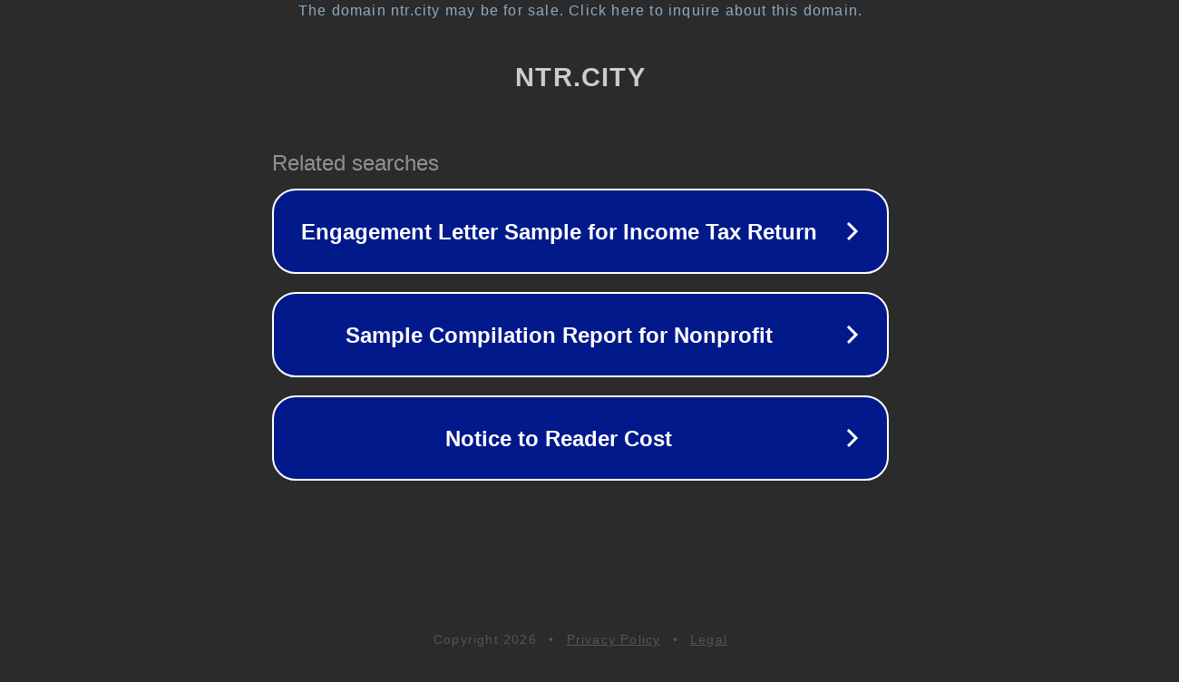

--- FILE ---
content_type: text/html; charset=utf-8
request_url: https://vmeste.ntr.city/completed-projects/health/gorodskoy-klub-serebryanye-spitsy/
body_size: 1130
content:
<!doctype html>
<html data-adblockkey="MFwwDQYJKoZIhvcNAQEBBQADSwAwSAJBANDrp2lz7AOmADaN8tA50LsWcjLFyQFcb/P2Txc58oYOeILb3vBw7J6f4pamkAQVSQuqYsKx3YzdUHCvbVZvFUsCAwEAAQ==_E3t4sgxOt6/hbsuZSCzsSFA0QCnM4EA5ZER1ZREYpBIedSz7RQMWw2e76Wqsw2mUJK2zVvzYeernwwbAp5LurA==" lang="en" style="background: #2B2B2B;">
<head>
    <meta charset="utf-8">
    <meta name="viewport" content="width=device-width, initial-scale=1">
    <link rel="icon" href="[data-uri]">
    <link rel="preconnect" href="https://www.google.com" crossorigin>
</head>
<body>
<div id="target" style="opacity: 0"></div>
<script>window.park = "[base64]";</script>
<script src="/bULMaKEQk.js"></script>
</body>
</html>
